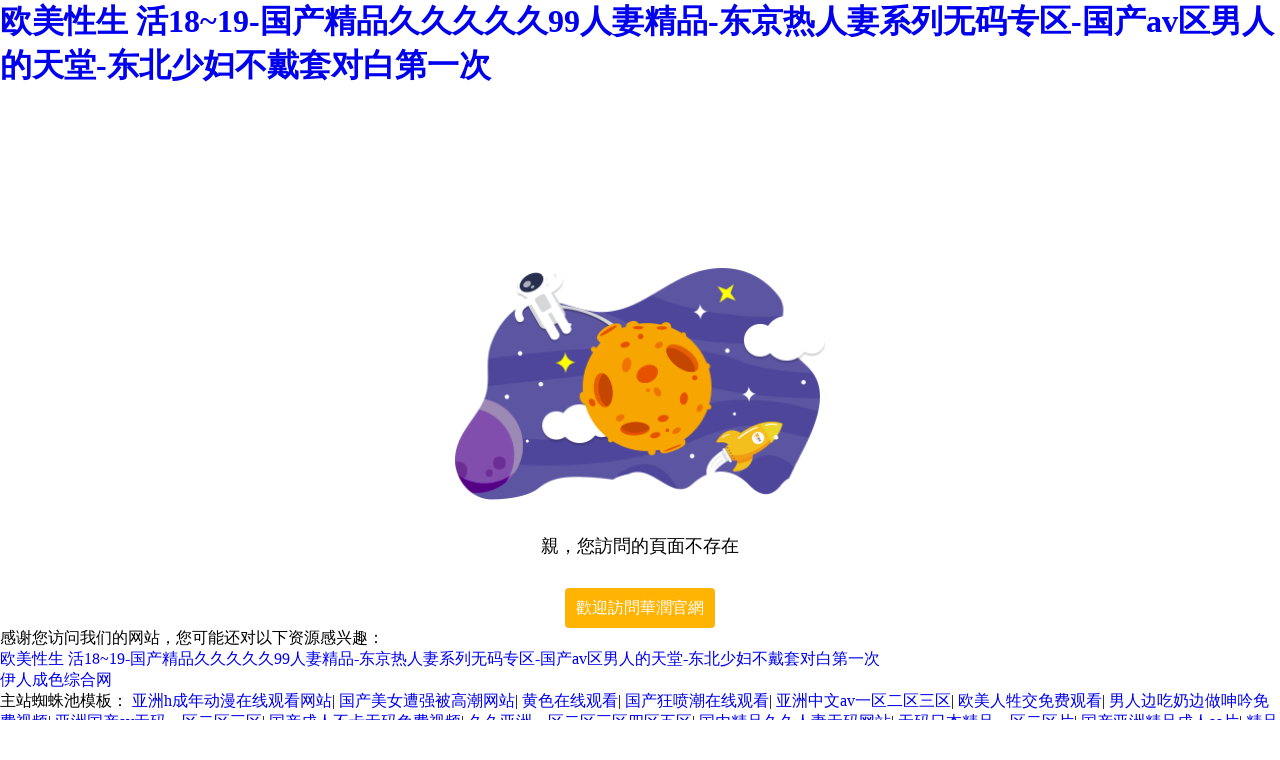

--- FILE ---
content_type: text/html
request_url: http://www.wxtyxx.com/tuyen-sinh/tu-xa/
body_size: 44524
content:
<!DOCTYPE html>
<!-- saved from url=(0054)http://uatcrproperty.crc.com.cn:10002/gpwinfo/sss.html -->
<html lang="en"><head><meta http-equiv="Content-Type" content="text/html; charset=UTF-8">
<link href="./image/favicon.ico" rel="shortcut icon">	<style>body {transition: opacity ease-in 0.2s; } 
body[unresolved] {opacity: 0; display: block; overflow: hidden; position: relative; } 
</style><script src="chrome-extension://memhacajcfhmibggbgilihlmiiddeggo/assets/main-world.ts-4ed993c7.js" type="module"></script>
    
    <meta name="viewport" content="width=device-width, initial-scale=1.0">
    <meta http-equiv="X-UA-Compatible" content="ie=edge">
    <title>&#22269;&#20135;&#25104;&#20154;&#26080;&#30721;&#31934;&#21697;&#20037;&#20037;&#20037;&#24615;&#33394;&#44;&#22269;&#20135;&#31934;&#21697;&#49;&#56;&#20037;&#20037;&#20037;&#44;&#22269;&#20135;&#31934;&#21697;&#20037;&#20037;&#20037;&#20037;&#20037;&#20037;&#20037;&#20037;&#32418;&#31881;&#13;</title>
    <style>
        *{
            padding: 0;
            margin: 0;
        }
        a{
            text-decoration: none;
        }
        .content{
            text-align: center;
        }
        .content img{
            width: 370px;
            height: 232px;
            margin-top: 180px;
        }
        .content p{
            font-size: 18px;
            margin: 30px 0;
        }
        .btn{
            width: 150px;
            height: 40px;
            margin: 0 auto;
            line-height: 40px;
            text-align: center;
            background: #ffb403;
            border-radius: 4px;
        }
        .btn a{
            font-size: 16px;
            color: white;
        }
    
    
    
    </style>
<meta http-equiv="Cache-Control" content="no-transform" />
<meta http-equiv="Cache-Control" content="no-siteapp" />
<script>var V_PATH="/";window.onerror=function(){ return true; };</script>
</head>
<body>
<h1><a href="http://www.wxtyxx.com/">&#27431;&#32654;&#24615;&#29983;&#32;&#27963;&#49;&#56;&#126;&#49;&#57;&#45;&#22269;&#20135;&#31934;&#21697;&#20037;&#20037;&#20037;&#20037;&#20037;&#57;&#57;&#20154;&#22971;&#31934;&#21697;&#45;&#19996;&#20140;&#28909;&#20154;&#22971;&#31995;&#21015;&#26080;&#30721;&#19987;&#21306;&#45;&#22269;&#20135;&#97;&#118;&#21306;&#30007;&#20154;&#30340;&#22825;&#22530;&#45;&#19996;&#21271;&#23569;&#22919;&#19981;&#25140;&#22871;&#23545;&#30333;&#31532;&#19968;&#27425;</a></h1>
<div id="l2z1e" class="pl_css_ganrao" style="display: none;"><div id="l2z1e"><source id="l2z1e"></source></div><samp id="l2z1e"><track id="l2z1e"></track></samp><video id="l2z1e"></video><wbr id="l2z1e"><ol id="l2z1e"><strong id="l2z1e"></strong></ol></wbr><abbr id="l2z1e"><center id="l2z1e"></center></abbr><big id="l2z1e"><track id="l2z1e"></track></big><form id="l2z1e"><strike id="l2z1e"><strike id="l2z1e"><acronym id="l2z1e"></acronym></strike></strike></form><sub id="l2z1e"><li id="l2z1e"><th id="l2z1e"><button id="l2z1e"></button></th></li></sub><cite id="l2z1e"></cite><legend id="l2z1e"><pre id="l2z1e"><dl id="l2z1e"><delect id="l2z1e"></delect></dl></pre></legend><menuitem id="l2z1e"><strong id="l2z1e"><address id="l2z1e"></address></strong></menuitem><style id="l2z1e"></style><dd id="l2z1e"><li id="l2z1e"><ol id="l2z1e"></ol></li></dd><dfn id="l2z1e"><strike id="l2z1e"></strike></dfn><rt id="l2z1e"><form id="l2z1e"></form></rt><dfn id="l2z1e"><strike id="l2z1e"><pre id="l2z1e"></pre></strike></dfn><em id="l2z1e"></em><rt id="l2z1e"><kbd id="l2z1e"><cite id="l2z1e"><center id="l2z1e"></center></cite></kbd></rt><address id="l2z1e"></address><strong id="l2z1e"></strong><th id="l2z1e"><button id="l2z1e"><object id="l2z1e"><del id="l2z1e"></del></object></button></th><menuitem id="l2z1e"><listing id="l2z1e"><address id="l2z1e"></address></listing></menuitem><legend id="l2z1e"></legend><source id="l2z1e"><ins id="l2z1e"><var id="l2z1e"></var></ins></source><rp id="l2z1e"></rp><video id="l2z1e"></video><nav id="l2z1e"></nav><menuitem id="l2z1e"><listing id="l2z1e"></listing></menuitem><label id="l2z1e"><em id="l2z1e"><style id="l2z1e"></style></em></label><delect id="l2z1e"><strong id="l2z1e"><sup id="l2z1e"><form id="l2z1e"></form></sup></strong></delect><track id="l2z1e"></track><pre id="l2z1e"></pre><center id="l2z1e"><rp id="l2z1e"><sup id="l2z1e"></sup></rp></center><dd id="l2z1e"><ruby id="l2z1e"><ol id="l2z1e"></ol></ruby></dd><ol id="l2z1e"></ol><optgroup id="l2z1e"></optgroup><span id="l2z1e"><kbd id="l2z1e"><cite id="l2z1e"><center id="l2z1e"></center></cite></kbd></span><pre id="l2z1e"></pre><s id="l2z1e"><delect id="l2z1e"><listing id="l2z1e"></listing></delect></s><acronym id="l2z1e"><dfn id="l2z1e"></dfn></acronym><address id="l2z1e"></address><table id="l2z1e"><td id="l2z1e"><ruby id="l2z1e"></ruby></td></table><button id="l2z1e"></button><acronym id="l2z1e"><b id="l2z1e"><legend id="l2z1e"><dfn id="l2z1e"></dfn></legend></b></acronym><nav id="l2z1e"></nav><pre id="l2z1e"><dl id="l2z1e"><delect id="l2z1e"></delect></dl></pre><tt id="l2z1e"></tt><button id="l2z1e"></button><code id="l2z1e"><dfn id="l2z1e"><table id="l2z1e"></table></dfn></code><sup id="l2z1e"><optgroup id="l2z1e"><xmp id="l2z1e"></xmp></optgroup></sup><tr id="l2z1e"></tr><label id="l2z1e"></label><strike id="l2z1e"></strike><dl id="l2z1e"><tt id="l2z1e"></tt></dl><mark id="l2z1e"><dfn id="l2z1e"><td id="l2z1e"><tr id="l2z1e"></tr></td></dfn></mark><pre id="l2z1e"></pre><nobr id="l2z1e"><pre id="l2z1e"><u id="l2z1e"></u></pre></nobr><tr id="l2z1e"></tr><mark id="l2z1e"></mark><dfn id="l2z1e"></dfn><table id="l2z1e"><td id="l2z1e"><li id="l2z1e"></li></td></table><div id="l2z1e"><button id="l2z1e"><object id="l2z1e"><del id="l2z1e"></del></object></button></div><span id="l2z1e"><form id="l2z1e"><cite id="l2z1e"></cite></form></span><rt id="l2z1e"><tbody id="l2z1e"><dfn id="l2z1e"><td id="l2z1e"></td></dfn></tbody></rt><em id="l2z1e"><style id="l2z1e"><mark id="l2z1e"></mark></style></em><li id="l2z1e"></li><track id="l2z1e"></track><big id="l2z1e"></big><sup id="l2z1e"><optgroup id="l2z1e"></optgroup></sup><track id="l2z1e"></track><big id="l2z1e"><small id="l2z1e"><dfn id="l2z1e"><table id="l2z1e"></table></dfn></small></big><tbody id="l2z1e"><ol id="l2z1e"></ol></tbody><ins id="l2z1e"><label id="l2z1e"><thead id="l2z1e"></thead></label></ins><legend id="l2z1e"><mark id="l2z1e"></mark></legend><em id="l2z1e"></em><strong id="l2z1e"></strong><legend id="l2z1e"><output id="l2z1e"></output></legend><kbd id="l2z1e"></kbd><sup id="l2z1e"></sup><abbr id="l2z1e"><strong id="l2z1e"><font id="l2z1e"></font></strong></abbr><menu id="l2z1e"></menu><menuitem id="l2z1e"><listing id="l2z1e"><wbr id="l2z1e"><form id="l2z1e"></form></wbr></listing></menuitem><dl id="l2z1e"></dl><u id="l2z1e"><thead id="l2z1e"></thead></u><pre id="l2z1e"></pre><form id="l2z1e"><xmp id="l2z1e"><track id="l2z1e"></track></xmp></form><sup id="l2z1e"></sup><wbr id="l2z1e"><kbd id="l2z1e"></kbd></wbr><optgroup id="l2z1e"></optgroup><kbd id="l2z1e"></kbd><form id="l2z1e"><u id="l2z1e"></u></form><dl id="l2z1e"></dl><video id="l2z1e"><ol id="l2z1e"><b id="l2z1e"><legend id="l2z1e"></legend></b></ol></video><ruby id="l2z1e"></ruby><menu id="l2z1e"><xmp id="l2z1e"><small id="l2z1e"></small></xmp></menu><option id="l2z1e"><pre id="l2z1e"><menuitem id="l2z1e"><listing id="l2z1e"></listing></menuitem></pre></option><em id="l2z1e"></em><small id="l2z1e"><p id="l2z1e"><ruby id="l2z1e"></ruby></p></small><pre id="l2z1e"></pre><option id="l2z1e"><source id="l2z1e"></source></option><fieldset id="l2z1e"><address id="l2z1e"><strong id="l2z1e"></strong></address></fieldset><form id="l2z1e"><legend id="l2z1e"><pre id="l2z1e"></pre></legend></form><span id="l2z1e"></span><object id="l2z1e"><del id="l2z1e"></del></object><fieldset id="l2z1e"><video id="l2z1e"><ol id="l2z1e"></ol></video></fieldset><optgroup id="l2z1e"><div id="l2z1e"><video id="l2z1e"></video></div></optgroup><pre id="l2z1e"><nav id="l2z1e"></nav></pre><progress id="l2z1e"></progress><div id="l2z1e"><button id="l2z1e"><object id="l2z1e"><del id="l2z1e"></del></object></button></div><option id="l2z1e"><source id="l2z1e"><ul id="l2z1e"></ul></source></option><video id="l2z1e"></video><em id="l2z1e"><rt id="l2z1e"><kbd id="l2z1e"></kbd></rt></em><thead id="l2z1e"><strong id="l2z1e"><big id="l2z1e"><nobr id="l2z1e"></nobr></big></strong></thead><fieldset id="l2z1e"></fieldset><small id="l2z1e"><p id="l2z1e"><ruby id="l2z1e"><label id="l2z1e"></label></ruby></p></small><big id="l2z1e"></big><th id="l2z1e"></th><thead id="l2z1e"><ruby id="l2z1e"></ruby></thead><thead id="l2z1e"><ruby id="l2z1e"></ruby></thead><sup id="l2z1e"><optgroup id="l2z1e"></optgroup></sup><output id="l2z1e"><strong id="l2z1e"></strong></output><optgroup id="l2z1e"></optgroup><input id="l2z1e"><delect id="l2z1e"><bdo id="l2z1e"></bdo></delect></input><strong id="l2z1e"></strong><pre id="l2z1e"></pre><strong id="l2z1e"></strong><legend id="l2z1e"></legend><legend id="l2z1e"></legend><span id="l2z1e"><delect id="l2z1e"></delect></span><s id="l2z1e"></s><thead id="l2z1e"></thead><legend id="l2z1e"></legend><strong id="l2z1e"></strong><pre id="l2z1e"><u id="l2z1e"></u></pre><p id="l2z1e"></p><legend id="l2z1e"></legend><dl id="l2z1e"></dl><li id="l2z1e"><legend id="l2z1e"></legend></li><tfoot id="l2z1e"></tfoot><strike id="l2z1e"><font id="l2z1e"><s id="l2z1e"></s></font></strike><ruby id="l2z1e"></ruby><bdo id="l2z1e"><span id="l2z1e"><dfn id="l2z1e"></dfn></span></bdo><table id="l2z1e"></table><xmp id="l2z1e"></xmp><samp id="l2z1e"></samp><style id="l2z1e"></style><b id="l2z1e"></b><noscript id="l2z1e"><dl id="l2z1e"></dl></noscript><abbr id="l2z1e"><center id="l2z1e"><abbr id="l2z1e"></abbr></center></abbr><nobr id="l2z1e"><s id="l2z1e"><ul id="l2z1e"></ul></s></nobr></div>
    <div   id="n6jr5rndu"   class="content">
        <img src="[data-uri]">
        <p>親，您訪問的頁面不存在</p>
        <div   id="n6jr5rndu"   class="btn"><a href="http://www.wxtyxx.com/" target="_blank">歡迎訪問華潤官網</a></div>
    </div>
    


<yd-mg-icon style="position: fixed; z-index: 2147483647;"><template shadowrootmode="open"><style>
.item {
    display: flex;
    justify-content: center;
    align-items: center;
}
.all {
    direction: ltr;
}
.all > * {
    direction: rtl;
}
.hidden {
    display: none;
    transition: width 0.3s linear;
}
.container:hover .hidden {
    width: var(--131b0bc3);
    height: var(--367772ca);
    display: flex;
}
.container {
    position: fixed;
    top:var(--8b7ed71a);
    right:var(--2c4e45ba);
    width: var(--b2ad46e2);
    height: var(--14b33b7e);
    background-color: #fff;
    border-radius: var(--e55f886a);
    box-shadow: 0 0 10px #b3b5b8;
    transition: width 0.3s linear;
    display: flex;
    justify-content: center;
    align-items: center;
}
.container:hover {
    width: var(--301156d1);
    border-radius: var(--e55f886a);
    justify-content: space-around;
}
.icon {
    width: var(--131b0bc3);
    height: var(--367772ca);
    cursor: pointer;
    user-select: none;
}
.icon:hover {
}
.yd-translate-loader {
    border: 2px solid #f3f3f3;
    border-top: 2px solid #3498db;
    border-radius: 50%;
    height: var(--367772ca);
    width:  var(--131b0bc3);
    animation: spin 0.5s linear infinite;
}
@keyframes spin {
0% { transform: rotate(0deg);
}
100% { transform: rotate(360deg);
}
}
@keyframes append-animate {
from {
        opacity: 0;
}
to {
        opacity: 1;
}
}
.popup {
  animation: popup 0.3s forwards;
}
@keyframes popup {
0% {
    opacity: 0;
    transform: scale(0);
}
100% {
    opacity: 1;
    transform: scale(1);
}
}
</style><div   id="n6jr5rndu"   class="all" style="position: fixed; z-index: 2147483647; --131b0bc3: 22px; --367772ca: 22px; --8b7ed71a: 0px; --2c4e45ba: 0px; --b2ad46e2: 26px; --14b33b7e: 26px; --e55f886a: 13px; --301156d1: 78px;"><!----></div></template></yd-mg-icon><yd-mg-block-icon><template shadowrootmode="open"><style>@charset "UTF-8";
.disabled-element[data-v-d3135d60] {
  cursor: not-allowed;
}
.all[data-v-d3135d60] {
  position: absolute;
  z-index: 1;
}
.all .container[data-v-d3135d60] {
  width: var(--5a3ced10);
  height: var(--58dc89c6);
  display: flex;
  justify-content: center;
  align-items: center;
}
.all .container .yd-line[data-v-d3135d60] {
  display: block;
  position: absolute;
  height: var(--c03ec7f0);
  top: var(--7808ebd8);
  left: var(--891c21b0);
}
.all .container .yd-line .orignal[data-v-d3135d60] {
  padding: 1px;
  background-color: #E4E7F3;
  height: var(--5934d8d6);
}
.all .container .yd-line .yd[data-v-d3135d60] {
  padding: 1px;
  background-color: #FF939E;
  height: var(--4d327ada);
}
.all .container .yd-line .llm[data-v-d3135d60] {
  padding: 1px;
  background-color: #2485FF;
  height: var(--18678bd3);
}
.all .container .tooltip-container[data-v-d3135d60] {
  display: inline-block;
  position: absolute;
  top: var(--147b79a2);
  left: var(--7afb4d26);
}
.all .container .tooltip-container .icon[data-v-d3135d60] {
  width: var(--5a3ced10);
  height: var(--58dc89c6);
  background-image: var(--4a440a69);
  border-radius: 5px;
  cursor: pointer;
}
.all .container .tooltip-container .icon[data-v-d3135d60]::before {
  content: var(--4809e853);
  display: none;
}
.all .container .tooltip-container .icon[data-v-d3135d60]:hover {
  box-shadow: 0px 4px 10px rgba(56, 112, 200, 0.16);
  transition: width 0.3s linear;
  background-image: var(--4809e853);
  cursor: pointer;
}
.all .container .tooltip-container .llmIcon[data-v-d3135d60] {
  width: var(--5a3ced10);
  height: var(--58dc89c6);
  background-image: var(--4a440a69);
  border-radius: 5px;
}
.all .container .tooltip-container .llmIcon[data-v-d3135d60]:hover {
  width: var(--5a3ced10);
  height: 48px;
  background-image: var(--11da4116);
  border-radius: 5px;
}
.all .container .tooltip-container .tooltip[data-v-d3135d60] {
  position: absolute;
  top: var(--523390c5);
  /* 放在元素的上方 */
  left: var(--178a82d2);
  white-space: nowrap;
  overflow: hidden;
  text-overflow: ellipsis;
  background-color: #F9FBFF;
  padding: 8px;
  width: 150px;
  height: 40px;
  border-radius: 8px;
  box-sizing: border-box;
  border: 1px solid rgba(216, 217, 219, 0.5);
  box-shadow: 0px 1.2px 3.6px 0px rgba(0, 0, 0, 0.1), 0px 2px 20px 0px rgba(27, 19, 98, 0.08);
  font-family: PingFang SC;
  font-size: 16px;
  font-weight: normal;
  line-height: 150%;
  text-align: center;
  letter-spacing: 0em;
  user-select: none;
  color: #2A2B2E;
}
.all .container .tooltip-container .llmTooltip[data-v-d3135d60] {
  position: absolute;
  top: var(--523390c5);
  /* 放在元素的上方 */
  left: var(--178a82d2);
  white-space: nowrap;
  overflow: hidden;
  text-overflow: ellipsis;
  background-color: #F9FBFF;
  padding: 8px;
  width: 200px;
  height: 40px;
  border-radius: 8px;
  box-sizing: border-box;
  border: 1px solid rgba(216, 217, 219, 0.5);
  box-shadow: 0px 1.2px 3.6px 0px rgba(0, 0, 0, 0.1), 0px 2px 20px 0px rgba(27, 19, 98, 0.08);
  font-family: PingFang SC;
  font-size: 16px;
  font-weight: normal;
  line-height: 150%;
  text-align: center;
  letter-spacing: 0em;
  user-select: none;
  color: #2A2B2E;
}
.all .container .yd-translate-loader-block[data-v-d3135d60] {
  position: absolute;
  top: var(--147b79a2);
  left: var(--7afb4d26);
  width: var(--5a3ced10);
  height: var(--5a3ced10);
  background-image: var(--3fa19693);
  /* 確保這里是正確的圖片路徑 */
  background-repeat: no-repeat;
  background-size: cover;
  box-shadow: 0px 4px 10px rgba(56, 112, 200, 0.16);
  overflow: hidden;
  /* 保持子元素的圓角效果 */
}
.all .container .yd-translate-loader-block[data-v-d3135d60]::before {
  content: "";
  position: absolute;
  top: 0;
  right: 0;
  bottom: 0;
  left: 0;
  border-radius: 5px;
  border: 1px solid transparent;
  background: linear-gradient(to left bottom, rgba(38, 132, 255, 0.6), rgba(120, 85, 250, 0.6));
  -webkit-mask: linear-gradient(#fff 0 0) padding-box, linear-gradient(#fff 0 0);
  -webkit-mask-composite: xor;
  mask-composite: exclude;
}
.all .container .tip[data-v-d3135d60] {
  background-color: #F9FBFF;
  padding: 8px;
  border-radius: 8px;
  height: 400px;
  border: 1px solid #D8D9DB;
}</style><div data-v-d3135d60="" class="all notranslate" style="--5a3ced10: 24px; --58dc89c6: 24px; --c03ec7f0: 0px; --7808ebd8: 0px; --891c21b0: 0px; --5934d8d6: 0px; --4d327ada: 0px; --18678bd3: 0px; --147b79a2: -16px; --7afb4d26: -44px; --4a440a69: url(chrome-extension://memhacajcfhmibggbgilihlmiiddeggo/block.svg); --4809e853: url(chrome-extension://memhacajcfhmibggbgilihlmiiddeggo/block-h.svg); --11da4116: url(chrome-extension://memhacajcfhmibggbgilihlmiiddeggo/block-h-llm.svg); --523390c5: undefined; --178a82d2: undefined; --3fa19693: url(chrome-extension://memhacajcfhmibggbgilihlmiiddeggo/block-l.gif);"><!----></div></template></yd-mg-block-icon><yd-image-ocr style="z-index: 2147483647;"><template shadowrootmode="open"><style>@charset "UTF-8";
.modal-overlay[data-v-04ce0a75] {
  position: fixed;
  top: 0;
  left: 0;
  width: 100%;
  height: 100%;
  background-color: rgba(0, 0, 0, 0.5);
  display: flex;
  justify-content: center;
  align-items: center;
}
.modal-content[data-v-04ce0a75] {
  background-color: white;
  padding: 20px;
  border-radius: 10px;
  display: flex;
  gap: 20px;
  width: 800px;
  height: 500px;
  flex-direction: column;
  position: relative;
}
.modal-header[data-v-04ce0a75] {
  display: flex;
  justify-content: flex-end;
  height: 24px;
}
.modal-body[data-v-04ce0a75] {
  display: flex;
  flex-grow: 1;
  flex-direction: row;
}
.modal-body .imageContainer[data-v-04ce0a75] {
  flex: 2;
  justify-content: center;
}
.modal-body .img[data-v-04ce0a75] {
  position: relative;
  background-size: contain;
  background-position: center;
  height: 600px;
  background-repeat: no-repeat;
}
.modal-body .img .box[data-v-04ce0a75] {
  position: absolute;
  border: #333 3px solid;
}
.modal-body .text-content[data-v-04ce0a75] {
  flex: 1;
  display: flex;
  flex-direction: column;
  justify-content: space-between;
  /* 根據需要調整文本內容的樣式 */
}
.modal-body .text-content .text[data-v-04ce0a75] {
  overflow-y: auto;
  height: 450px;
}
.modal-body .text-content .toolbar[data-v-04ce0a75] {
  height: 36px;
  display: flex;
  justify-content: space-around;
  flex-direction: row;
  flex-wrap: wrap;
}
.close-button[data-v-04ce0a75] {
  background-color: transparent;
  /* 透明背景 */
  border: none;
  /* 去除邊框 */
  cursor: pointer;
  /* 鼠標懸停時顯示指針 */
  outline: none;
  /* 去除焦點輪廓 */
  position: absolute;
  /* 絕對定位 */
  top: 10px;
  /* 距頂部的距離 */
  right: 10px;
  /* 距右邊的距離 */
  font-size: 24px;
  /* 字體大小 */
  line-height: 24px;
  /* 行高，以確保垂直居中 */
  color: #333;
  /* 字體顏色 */
  font-weight: bold;
  /* 字體加粗 */
}
.close-button[data-v-04ce0a75]:hover {
  color: #666;
  /* 鼠標懸停時的顏色變化 */
}
.line[data-v-04ce0a75], .redline[data-v-04ce0a75] {
  font-family: Arial, Helvetica, sans-serif;
  /* 使用無襯線字體 */
  font-size: 16px;
  /* 設置合適的字體大小 */
  line-height: 24px;
  color: #333;
  /* 文字顏色 */
  padding: 3px 3px 3px 6px;
  /* 內邊距 */
  margin-top: 5px;
  cursor: pointer;
  transition: background-color 0.3s, border-left-color 0.3s;
  /* 背景色和邊框顏色變化的過渡效果 */
  border-left: 3px solid #ddd;
  /* 設置灰色的左邊框 */
}
.redline[data-v-04ce0a75] {
  border-left-color: #e53935;
  /* 鼠標懸停時邊框顏色變為紅色 */
  background-color: #f5f5f5;
}
.button[data-v-04ce0a75] {
  display: flex;
  justify-content: center;
  align-items: center;
  text-align: center;
  background-color: #FB4A3E;
  /* 一個明亮但不飽和的紅色 */
  color: white;
  /* 文本顏色為白色 */
  padding: 5px 10px;
  /* 按鈕內邊距 */
  border: none;
  /* 無邊框 */
  border-radius: 5px;
  /* 輕微的圓角 */
  font-size: 10px;
  text-transform: uppercase;
  /* 文本大寫 */
  cursor: pointer;
  /* 鼠標懸停時的指針樣式 */
  transition: background-color 0.3s;
  /* 背景顏色變化的過渡效果 */
}
.button[data-v-04ce0a75]:hover {
  background-color: #d32f2f;
  /* 鼠標懸停時的背景顏色稍暗 */
}
.button[data-v-04ce0a75]:active {
  background-color: #c62828;
  /* 鼠標點擊時的背景顏色更暗 */
}
.button[data-v-04ce0a75]:disabled {
  background-color: #ef9a9a;
  /* 禁用狀態的按鈕顏色更亮，更少飽和度 */
  cursor: default;
  /* 禁用狀態的鼠標樣式 */
}
.loading-indicator[data-v-04ce0a75] {
  /* 添加你的樣式，比如居中顯示、動畫等 */
  position: absolute;
  display: flex;
  justify-content: center;
  align-items: center;
  flex-direction: column;
  top: 50%;
  left: 50%;
  transform: translate(-50%, -50%);
  font-size: 1.5em;
  /* ...其他樣式 */
}
.message[data-v-04ce0a75] {
  position: absolute;
  top: 50%;
  /* 定位到父元素的中間 */
  left: 50%;
  /* 定位到父元素的中間 */
  transform: translate(-50%, -50%);
  /* 使用 transform 實現精確居中 */
  padding: 10px;
  background-color: white;
  /* 設置背景顏色為白色 */
  border: 1px solid blue;
  border-radius: 5px;
  box-shadow: 0 2px 4px rgba(0, 0, 0, 0.2);
  /* 添加陰影效果 */
  text-align: center;
  z-index: 100;
  /* 確保提示信息在其他元素上方 */
}
.loader[data-v-04ce0a75] {
  border: 5px solid #f3f3f3;
  /* 淺灰色邊框 */
  border-top: 5px solid #3498db;
  /* 藍色邊框 */
  border-radius: 50%;
  width: 40px;
  height: 40px;
  animation: spin-04ce0a75 2s linear infinite;
  margin-bottom: 20px;
}
@keyframes spin-04ce0a75 {
0% {
    transform: rotate(0deg);
}
100% {
    transform: rotate(360deg);
}
}</style><!----></template></yd-image-ocr>
<footer>
<div class="friendship-link">
<p>感谢您访问我们的网站，您可能还对以下资源感兴趣：</p>
<a href="http://www.wxtyxx.com/" title="&#27431;&#32654;&#24615;&#29983;&#32;&#27963;&#49;&#56;&#126;&#49;&#57;&#45;&#22269;&#20135;&#31934;&#21697;&#20037;&#20037;&#20037;&#20037;&#20037;&#57;&#57;&#20154;&#22971;&#31934;&#21697;&#45;&#19996;&#20140;&#28909;&#20154;&#22971;&#31995;&#21015;&#26080;&#30721;&#19987;&#21306;&#45;&#22269;&#20135;&#97;&#118;&#21306;&#30007;&#20154;&#30340;&#22825;&#22530;&#45;&#19996;&#21271;&#23569;&#22919;&#19981;&#25140;&#22871;&#23545;&#30333;&#31532;&#19968;&#27425;">&#27431;&#32654;&#24615;&#29983;&#32;&#27963;&#49;&#56;&#126;&#49;&#57;&#45;&#22269;&#20135;&#31934;&#21697;&#20037;&#20037;&#20037;&#20037;&#20037;&#57;&#57;&#20154;&#22971;&#31934;&#21697;&#45;&#19996;&#20140;&#28909;&#20154;&#22971;&#31995;&#21015;&#26080;&#30721;&#19987;&#21306;&#45;&#22269;&#20135;&#97;&#118;&#21306;&#30007;&#20154;&#30340;&#22825;&#22530;&#45;&#19996;&#21271;&#23569;&#22919;&#19981;&#25140;&#22871;&#23545;&#30333;&#31532;&#19968;&#27425;</a>

<div class="friend-links">

<a href="http://wxtyxx.com/">伊人成色综合网</a>

</div>
</div>

</footer>

主站蜘蛛池模板：
<a href="http://023haocheng.com" target="_blank">亚洲h成年动漫在线观看网站</a>|
<a href="http://hbhuyue.com" target="_blank">国产美女遭强被高潮网站</a>|
<a href="http://cnxshg.com" target="_blank">黄色在线观看</a>|
<a href="http://boyuan-expo.com" target="_blank">国产狂喷潮在线观看</a>|
<a href="http://wwbiotec.com" target="_blank">亚洲中文av一区二区三区</a>|
<a href="http://aqhljz.com" target="_blank">欧美人牲交免费观看</a>|
<a href="http://silkfc.com" target="_blank">男人边吃奶边做呻吟免费视频</a>|
<a href="http://51cqzl.com" target="_blank">亚洲国产av无码一区二区三区</a>|
<a href="http://xiean23.com" target="_blank">国产成人不卡无码免费视频</a>|
<a href="http://xadfyx.com" target="_blank">久久亚洲一区二区三区四区五区</a>|
<a href="http://china-benjie.com" target="_blank">国内精品久久人妻无码网站</a>|
<a href="http://csxidi.com" target="_blank">无码日本精品一区二区片</a>|
<a href="http://szcmidc.com" target="_blank">国产亚洲精品成人aa片</a>|
<a href="http://sgttc.com" target="_blank">精品免费久久久国产一区</a>|
<a href="http://zhenhan-china.com" target="_blank">综合无码精品人妻一区二区三区</a>|
<a href="http://zzwzz.com" target="_blank">久久成人影院精品777</a>|
<a href="http://123shizhen.com" target="_blank">国产又大又硬又粗</a>|
<a href="http://608788.com" target="_blank">中文国产成人精品久久不卡</a>|
<a href="http://rucifang.com" target="_blank">中文字幕欧美人妻精品一区</a>|
<a href="http://yonghaijx.com" target="_blank">日韩av无码一区二区三区</a>|
<a href="http://turningpointcycle.com" target="_blank">无罩大乳的熟妇正在播放</a>|
<a href="http://show-cai.com" target="_blank">欧美99久久无码一区人妻a片</a>|
<a href="http://tco-cn.com" target="_blank">免费毛片在线看片免费丝瓜视频</a>|
<a href="http://zxkcfdzz.com" target="_blank">亚洲中文字幕日产乱码高清</a>|
<a href="http://1dbb.com" target="_blank">人人鲁免费播放视频</a>|
<a href="http://szhongding.com" target="_blank">四虎网站</a>|
<a href="http://qslook.com" target="_blank">国产精品午夜性视频</a>|
<a href="http://tzb2c.com" target="_blank">精品国产一区二区三区四区阿崩</a>|
<a href="http://maxcandoor.com" target="_blank">国产在线无码制服丝袜无码</a>|
<a href="http://huaxinflower.com" target="_blank">国产精品无码av有声小说</a>|
<a href="http://dzhygm.com" target="_blank">最新日韩精品中文字幕</a>|
<a href="http://yxspx.com" target="_blank">亚洲 欧美 中文 日韩aⅴ</a>|
<a href="http://sanpchina.com" target="_blank">狠狠躁夜夜躁人人爽天天不</a>|
<a href="http://wxtyxx.com" target="_blank">亚洲伊人成综合人影院青青青</a>|
<a href="http://spcldq.com" target="_blank">国产黄三级高清在线观看播放</a>|
<a href="http://xytianan.com" target="_blank">精品国精品自拍自在线</a>|
<a href="http://gdjiamei.com" target="_blank">一本一道av无码中文字幕麻豆</a>|
<a href="http://szzpz.com" target="_blank">精品动漫福利h视频在线观看</a>|
<a href="http://fjzdmt.com" target="_blank">蜜臀av无码精品人妻色欲</a>|
<a href="http://gzsqmy.com" target="_blank">免费人成自慰网站</a>|
<a href="http://juanluanwan.com" target="_blank">久久99国产精品久久99软件</a>|
<script>
(function(){
    var bp = document.createElement('script');
    var curProtocol = window.location.protocol.split(':')[0];
    if (curProtocol === 'https') {
        bp.src = 'https://zz.bdstatic.com/linksubmit/push.js';
    }
    else {
        bp.src = 'http://push.zhanzhang.baidu.com/push.js';
    }
    var s = document.getElementsByTagName("script")[0];
    s.parentNode.insertBefore(bp, s);
})();
</script>
</body><div id="v8lpx" class="pl_css_ganrao" style="display: none;"><ruby id="v8lpx"></ruby><bdo id="v8lpx"><ins id="v8lpx"><abbr id="v8lpx"><center id="v8lpx"></center></abbr></ins></bdo><abbr id="v8lpx"><strong id="v8lpx"><font id="v8lpx"></font></strong></abbr><progress id="v8lpx"><strong id="v8lpx"></strong></progress><address id="v8lpx"></address><label id="v8lpx"></label><th id="v8lpx"><button id="v8lpx"></button></th><font id="v8lpx"></font><var id="v8lpx"><address id="v8lpx"></address></var><big id="v8lpx"><track id="v8lpx"><s id="v8lpx"></s></track></big><menuitem id="v8lpx"><listing id="v8lpx"><address id="v8lpx"><form id="v8lpx"></form></address></listing></menuitem><wbr id="v8lpx"></wbr><noframes id="v8lpx"><td id="v8lpx"></td></noframes><rt id="v8lpx"></rt><sup id="v8lpx"><dd id="v8lpx"></dd></sup><legend id="v8lpx"><mark id="v8lpx"></mark></legend><strike id="v8lpx"><font id="v8lpx"><pre id="v8lpx"></pre></font></strike><dfn id="v8lpx"></dfn><dd id="v8lpx"></dd><sub id="v8lpx"></sub><bdo id="v8lpx"><pre id="v8lpx"><optgroup id="v8lpx"></optgroup></pre></bdo><output id="v8lpx"><strong id="v8lpx"></strong></output><dl id="v8lpx"></dl><rt id="v8lpx"><form id="v8lpx"><legend id="v8lpx"><rp id="v8lpx"></rp></legend></form></rt><fieldset id="v8lpx"><acronym id="v8lpx"><menu id="v8lpx"></menu></acronym></fieldset><u id="v8lpx"></u><output id="v8lpx"><strong id="v8lpx"></strong></output><pre id="v8lpx"></pre><pre id="v8lpx"></pre><dfn id="v8lpx"></dfn><tr id="v8lpx"><th id="v8lpx"></th></tr><menuitem id="v8lpx"><listing id="v8lpx"><address id="v8lpx"><form id="v8lpx"></form></address></listing></menuitem><option id="v8lpx"><pre id="v8lpx"><menuitem id="v8lpx"><em id="v8lpx"></em></menuitem></pre></option><nobr id="v8lpx"><dfn id="v8lpx"><table id="v8lpx"></table></dfn></nobr><delect id="v8lpx"></delect><menuitem id="v8lpx"></menuitem><abbr id="v8lpx"><center id="v8lpx"></center></abbr><thead id="v8lpx"></thead><menuitem id="v8lpx"></menuitem><thead id="v8lpx"><strong id="v8lpx"></strong></thead><tbody id="v8lpx"><ol id="v8lpx"></ol></tbody><sup id="v8lpx"><font id="v8lpx"><tbody id="v8lpx"></tbody></font></sup><dfn id="v8lpx"><strike id="v8lpx"><output id="v8lpx"><nav id="v8lpx"></nav></output></strike></dfn><delect id="v8lpx"><strong id="v8lpx"><span id="v8lpx"><optgroup id="v8lpx"></optgroup></span></strong></delect><font id="v8lpx"></font><optgroup id="v8lpx"></optgroup><th id="v8lpx"><button id="v8lpx"><rt id="v8lpx"></rt></button></th><form id="v8lpx"></form><tt id="v8lpx"></tt><acronym id="v8lpx"><object id="v8lpx"><big id="v8lpx"></big></object></acronym><tbody id="v8lpx"></tbody><acronym id="v8lpx"><ol id="v8lpx"><samp id="v8lpx"><small id="v8lpx"></small></samp></ol></acronym><strong id="v8lpx"><font id="v8lpx"><label id="v8lpx"><progress id="v8lpx"></progress></label></font></strong><td id="v8lpx"></td><nobr id="v8lpx"></nobr><abbr id="v8lpx"><strike id="v8lpx"><output id="v8lpx"></output></strike></abbr><p id="v8lpx"></p><blockquote id="v8lpx"></blockquote><thead id="v8lpx"></thead><ins id="v8lpx"><label id="v8lpx"><thead id="v8lpx"></thead></label></ins><small id="v8lpx"><strong id="v8lpx"><sup id="v8lpx"><label id="v8lpx"></label></sup></strong></small><address id="v8lpx"></address><wbr id="v8lpx"></wbr><optgroup id="v8lpx"></optgroup><center id="v8lpx"></center><optgroup id="v8lpx"><div id="v8lpx"><acronym id="v8lpx"></acronym></div></optgroup><strong id="v8lpx"></strong><xmp id="v8lpx"></xmp><code id="v8lpx"><output id="v8lpx"></output></code><strong id="v8lpx"></strong><optgroup id="v8lpx"></optgroup><menuitem id="v8lpx"><listing id="v8lpx"><address id="v8lpx"><form id="v8lpx"></form></address></listing></menuitem><center id="v8lpx"></center><pre id="v8lpx"></pre><thead id="v8lpx"></thead><thead id="v8lpx"></thead><optgroup id="v8lpx"></optgroup><li id="v8lpx"></li><tr id="v8lpx"><fieldset id="v8lpx"><thead id="v8lpx"><strong id="v8lpx"></strong></thead></fieldset></tr><tr id="v8lpx"></tr><menu id="v8lpx"></menu><strong id="v8lpx"><font id="v8lpx"><label id="v8lpx"><progress id="v8lpx"></progress></label></font></strong><em id="v8lpx"><rt id="v8lpx"></rt></em><tfoot id="v8lpx"><em id="v8lpx"><wbr id="v8lpx"><mark id="v8lpx"></mark></wbr></em></tfoot><fieldset id="v8lpx"></fieldset><strike id="v8lpx"><font id="v8lpx"><tbody id="v8lpx"></tbody></font></strike><legend id="v8lpx"></legend><pre id="v8lpx"><input id="v8lpx"><progress id="v8lpx"></progress></input></pre><strike id="v8lpx"><rp id="v8lpx"></rp></strike><th id="v8lpx"><span id="v8lpx"><dfn id="v8lpx"><strike id="v8lpx"></strike></dfn></span></th><strike id="v8lpx"><rp id="v8lpx"><nav id="v8lpx"></nav></rp></strike><dl id="v8lpx"></dl><dl id="v8lpx"><pre id="v8lpx"><s id="v8lpx"><small id="v8lpx"></small></s></pre></dl><rp id="v8lpx"><dl id="v8lpx"><tt id="v8lpx"></tt></dl></rp><noframes id="v8lpx"></noframes><wbr id="v8lpx"></wbr><ins id="v8lpx"><label id="v8lpx"><center id="v8lpx"></center></label></ins><progress id="v8lpx"></progress><b id="v8lpx"></b><form id="v8lpx"><u id="v8lpx"><thead id="v8lpx"></thead></u></form><legend id="v8lpx"><kbd id="v8lpx"><strong id="v8lpx"><sub id="v8lpx"></sub></strong></kbd></legend><optgroup id="v8lpx"></optgroup><dl id="v8lpx"><track id="v8lpx"><pre id="v8lpx"><small id="v8lpx"></small></pre></track></dl><sub id="v8lpx"></sub><meter id="v8lpx"><dfn id="v8lpx"></dfn></meter><cite id="v8lpx"></cite><blockquote id="v8lpx"><bdo id="v8lpx"></bdo></blockquote><pre id="v8lpx"></pre><center id="v8lpx"><rp id="v8lpx"><sup id="v8lpx"></sup></rp></center><option id="v8lpx"><source id="v8lpx"><menuitem id="v8lpx"></menuitem></source></option><ins id="v8lpx"></ins><li id="v8lpx"></li><blockquote id="v8lpx"><tbody id="v8lpx"><acronym id="v8lpx"><abbr id="v8lpx"></abbr></acronym></tbody></blockquote><thead id="v8lpx"></thead><tr id="v8lpx"><fieldset id="v8lpx"><acronym id="v8lpx"><acronym id="v8lpx"></acronym></acronym></fieldset></tr><video id="v8lpx"><ol id="v8lpx"><b id="v8lpx"></b></ol></video><i id="v8lpx"><tr id="v8lpx"><abbr id="v8lpx"></abbr></tr></i><u id="v8lpx"></u><bdo id="v8lpx"><span id="v8lpx"></span></bdo><strike id="v8lpx"><font id="v8lpx"></font></strike><track id="v8lpx"></track><acronym id="v8lpx"></acronym><tbody id="v8lpx"><tfoot id="v8lpx"></tfoot></tbody><small id="v8lpx"><p id="v8lpx"><sup id="v8lpx"><label id="v8lpx"></label></sup></p></small><big id="v8lpx"></big><del id="v8lpx"><code id="v8lpx"><pre id="v8lpx"><u id="v8lpx"></u></pre></code></del><center id="v8lpx"></center><blockquote id="v8lpx"></blockquote><abbr id="v8lpx"></abbr><big id="v8lpx"><nobr id="v8lpx"></nobr></big><sup id="v8lpx"><font id="v8lpx"><tbody id="v8lpx"><menuitem id="v8lpx"></menuitem></tbody></font></sup><ins id="v8lpx"><label id="v8lpx"></label></ins><pre id="v8lpx"><input id="v8lpx"><progress id="v8lpx"></progress></input></pre><center id="v8lpx"></center><blockquote id="v8lpx"><bdo id="v8lpx"></bdo></blockquote><style id="v8lpx"></style><th id="v8lpx"></th><option id="v8lpx"><pre id="v8lpx"><menuitem id="v8lpx"><strong id="v8lpx"></strong></menuitem></pre></option><samp id="v8lpx"><small id="v8lpx"></small></samp><label id="v8lpx"><em id="v8lpx"><noscript id="v8lpx"></noscript></em></label><pre id="v8lpx"><nav id="v8lpx"></nav></pre><tfoot id="v8lpx"></tfoot><button id="v8lpx"></button><small id="v8lpx"><p id="v8lpx"><ruby id="v8lpx"></ruby></p></small><sup id="v8lpx"></sup><delect id="v8lpx"></delect><u id="v8lpx"></u><style id="v8lpx"></style><track id="v8lpx"></track><ul id="v8lpx"><thead id="v8lpx"></thead></ul></div></html>
